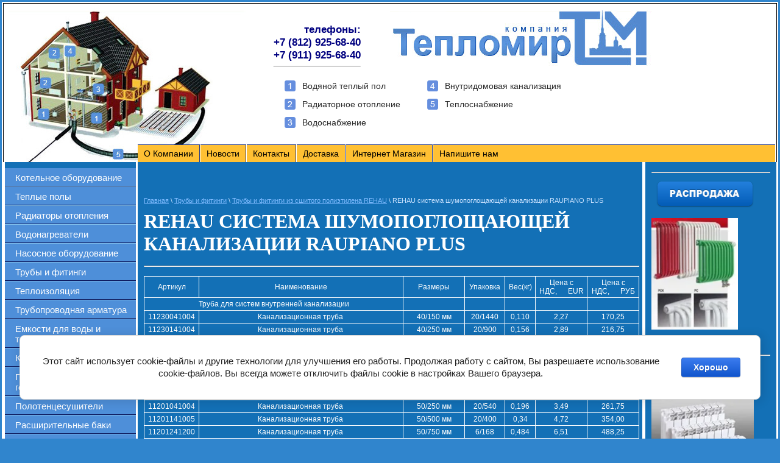

--- FILE ---
content_type: text/html; charset=utf-8
request_url: https://teplomir-spb.ru/rehau-sistema-shumopogloshchayushchey-kanalizatsii-raupiano-plus
body_size: 11062
content:
<!DOCTYPE html PUBLIC "-//W3C//DTD XHTML 1.0 Transitional//EN" "http://www.w3.org/TR/xhtml1/DTD/xhtml1-transitional.dtd">
<html xmlns="http://www.w3.org/1999/xhtml" xml:lang="en" lang="ru">
<head>
<link rel="icon" href="http://teplomir-spb.ru/favicon.ico" type="image/x-icon" />
<link rel="shortcut icon" href="http://teplomir-spb.ru/favicon.ico" type="image/x-icon" />
<meta name="robots" content="all"/>
<meta http-equiv="Content-Type" content="text/html; charset=UTF-8" />
<meta name="description" content="REHAU система шумопоглощающей канализации RAUPIANO PLUS" />
<meta name="viewport" content="width=device-width; initial-scale=1">
<meta name="keywords" content="REHAU, система шумопоглощающей канализации, RAUPIANO PLUS" />
<title>REHAU система шумопоглощающей канализации RAUPIANO PLUS</title>
<!-- assets.top -->
<meta property="og:type" content="website"/>
<meta property="og:url" content="https://teplomir-spb.ru/rehau-sistema-shumopogloshchayushchey-kanalizatsii-raupiano-plus"/>
<meta property="og:site_name" content="Тепломир"/>
<meta property="fb:admins" content="idadmFb"/>
<meta property="fb:pages" content="idpFb"/>
<meta property="vk:app_id" content="idappVk"/>
<meta property="fb:app_id" content="idappFb"/>
<meta name="twitter:site" content="admTw"/>
<meta name="twitter:card" content="summary_large_image"/>
<!-- /assets.top -->



<script type="text/javascript" src="/t/v91/images/jquery-1.6.4.js"></script>
<meta name="yandex-verification" content="7dcf6d971c9b06aa" />
<meta name="yandex-verification" content="7dcf6d971c9b06aa" />
<link rel='stylesheet' type='text/css' href='/shared/highslide-4.1.13/highslide.min.css'/>
<script type='text/javascript' src='/shared/highslide-4.1.13/highslide-full.packed.js'></script>
<script type='text/javascript'>
hs.graphicsDir = '/shared/highslide-4.1.13/graphics/';
hs.outlineType = null;
hs.showCredits = false;
hs.lang={cssDirection:'ltr',loadingText:'Загрузка...',loadingTitle:'Кликните чтобы отменить',focusTitle:'Нажмите чтобы перенести вперёд',fullExpandTitle:'Увеличить',fullExpandText:'Полноэкранный',previousText:'Предыдущий',previousTitle:'Назад (стрелка влево)',nextText:'Далее',nextTitle:'Далее (стрелка вправо)',moveTitle:'Передвинуть',moveText:'Передвинуть',closeText:'Закрыть',closeTitle:'Закрыть (Esc)',resizeTitle:'Восстановить размер',playText:'Слайд-шоу',playTitle:'Слайд-шоу (пробел)',pauseText:'Пауза',pauseTitle:'Приостановить слайд-шоу (пробел)',number:'Изображение %1/%2',restoreTitle:'Нажмите чтобы посмотреть картинку, используйте мышь для перетаскивания. Используйте клавиши вперёд и назад'};</script>

<!-- 46b9544ffa2e5e73c3c971fe2ede35a5 -->
<script type='text/javascript' src='/shared/s3/js/lang/ru.js'></script>
<script type='text/javascript' src='/shared/s3/js/common.min.js'></script>
<link rel='stylesheet' type='text/css' href='/shared/s3/css/calendar.css' /><link rel="icon" href="/favicon.svg" type="image/svg+xml">

<!--s3_require-->
<link rel="stylesheet" href="/g/basestyle/1.0.0/user/user.css" type="text/css"/>
<link rel="stylesheet" href="/g/basestyle/1.0.1/cookie.message/cookie.message.css" type="text/css"/>
<link rel="stylesheet" href="/g/basestyle/1.0.0/user/user.blue.css" type="text/css"/>
<script type="text/javascript" src="/g/basestyle/1.0.0/user/user.js"></script>
<link rel="stylesheet" href="/g/s3/lp/lpc.v4/css/styles.css" type="text/css"/>
<link rel="stylesheet" href="/g/s3/lp/cookie.message/__landing_page_content_global.css" type="text/css"/>
<link rel="stylesheet" href="/g/s3/lp/cookie.message/colors_lpc.css" type="text/css"/>
<link rel="stylesheet" href="/g/basestyle/1.0.1/cookie.message/cookie.message.blue.css" type="text/css"/>
<script type="text/javascript" src="/g/basestyle/1.0.1/cookie.message/cookie.message.js" async></script>
<!--/s3_require-->

<link href="/t/v91/images/styles.css" rel="stylesheet" type="text/css" />
<link href="/t/v91/images/highslide.css" rel="stylesheet" type="text/css" />
<script type="text/javascript" src="/t/v91/images/no_cookies_message.js"></script>
<script type="text/javascript" src="/t/v91/images/no_cookies.js"></script>
<script type="text/javascript" src="/shared/s3/js/shop_pack_3.js"></script>
<script type="text/javascript" src="/t/v91/images/shop_easing.js"></script>
<link href="/t/v91/images/styles_shop.css" rel="stylesheet"  type="text/css" />
<script type="text/javascript">    
    hs.captionId = 'the-caption';
    hs.outlineType = 'rounded-white';
    window.onload = function() {
    hs.preloadImages(5);
    }
</script>
<!--[if lte IE 6]>
<script type="text/javascript" src="/t/v91/images/DD_belatedPNG.js"></script>
<script type="text/javascript">
    DD_belatedPNG.fix('');
</script>
<link href="/t/v91/images/styles_IE6.css" rel="stylesheet" type="text/css" />
<![endif]-->
<link rel="stylesheet" href="/t/v91/images/site.addons.scss.css" />
</head>
<body>
	
<div class="wrap1">
<div class="head">
<div class="tel"><p><span style="color: #ff0000;"><strong style="color: #ff9900; font-size: 13pt;"><span style="color: #000080;">телефоны:</span></strong></span></p>

<p><span style="font-size: 13pt; color: #000080;"><strong>+7 (812) 925-68-40</strong></span></p>

<p><strong style="color: #000080; font-size: 13pt;">+7 (911) 925-68-40</strong></p>

<hr />
<p>&nbsp;</p></div>
<div class="logo"><a href="http://teplomir-spb.ru"><img src="/t/v91/images/logo.png" alt="" /></a></div>
<ul class="topmenu">
<li><a href="/about" >О Компании</a></li>
<li><a href="/news" target="_blank">Новости</a></li>
<li><a href="/contacts" >Контакты</a></li>
<li><a href="/dostavka" >Доставка</a></li>
<li><a href="/magazin-2" >Интернет Магазин</a></li>
<li><a href="/mail" target="_blank">Напишите нам</a></li>
</ul>
    <div class="topblock">
        <div class="blocktop">
        <a href="/vodyanoy_teplyy_pol" class="p1">Водяной теплый пол</a>
        <a href="/radiator" class="p2">Радиаторное отопление</a>
        <a href="/truba" class="p3">Водоснабжение</a>           
        </div>
        <div class="blocktop">
        <a href="/kanalizacia" class="p4">Внутридомовая канализация</a>
           <a href="/karat-kompakt" class="p5">Теплоснабжение</a>
           <br />
                   </div>
     </div>
</div>
<table class="content">
  <tr>
    <td class="left">
    

    
        <ul class="mainmenu">
        <li><a href="/kotel" >Котельное оборудование</a></li>
        <li><a href="/teplyipol" >Теплые полы</a></li>
        <li><a href="/radiator" >Радиаторы отопления</a></li>
        <li><a href="/vodonagrevateli" >Водонагреватели</a></li>
        <li><a href="/pump" >Насосное оборудование</a></li>
        <li><a href="/truba" >Трубы и фитинги</a></li>
        <li><a href="/teploizolyatsiya" >Теплоизоляция</a></li>
        <li><a href="/armatura" >Трубопроводная арматура</a></li>
        <li><a href="/anion" >Емкости для воды и топлива</a></li>
        <li><a href="/kanalizacia" >Канализация</a></li>
        <li><a href="/gorelka" >Газовые и дизельные горелки</a></li>
        <li><a href="/polotencesushiteli" >Полотенцесушители</a></li>
        <li><a href="/rasshiritelnye_baki" >Расширительные баки</a></li>
        <li><a href="/konvektory" >Конвекторы</a></li>
        <li><a href="/teplovye_zavesy" >Тепловые завесы</a></li>
        <li><a href="/karat-kompakt" >Средства учета теплопотребления</a></li>
        <li><a href="/pravila-primeneniya-rekomendatelnyh-tehnologij" >Правила применения рекомендательных технологий</a></li>
        <li><a href="/polzovatelskoe-soglashenie" >Пользовательское соглашение</a></li>
        <li><a href="/agreement" >Политика конфиденциальности</a></li>
        <li><a href="/politika-ispolzovaniya-fajlov-cookie" >Политика использования файлов cookie</a></li>
        <li><a href="/registraciya" >Регистрация</a></li>
        <li><a href="/site_map" >Карта сайта</a></li>
        </ul>
        
        
            
      
        <form action="/search" method="get" class="search" >
    <input name="search" type="text" class="isearch" onblur="this.value=this.value==''?'Поиск по сайту':this.value" onfocus="this.value=this.value=='Поиск по сайту'?'':this.value;" value="Поиск по сайту" />
    <input type="submit" class="button" value="" />
    <re-captcha data-captcha="recaptcha"
     data-name="captcha"
     data-sitekey="6LddAuIZAAAAAAuuCT_s37EF11beyoreUVbJlVZM"
     data-lang="ru"
     data-rsize="invisible"
     data-type="image"
     data-theme="light"></re-captcha></form>
    <div class="cle"></div>
  <div class="n_block">
    <div class="nblock">Новости</div><div class="nblock1"><a href="/news?rss=1"></a></div>
    <div class="cle"></div>
  
      </div>
            <div class="data">29.06.2025</div>
    <div class="title"><a href="/news?view=35502109">Поступление на склад: трубы и фитинги из нержавеющей стали Franta</a></div>
        <div class="data">29.06.2025</div>
    <div class="title"><a href="/news?view=35501509">Поступление на склад: фитинги для ПНД труб Okseler</a></div>
        <div class="data">01.10.2024</div>
    <div class="title"><a href="/news?view=11799709">Аксиальная система ProAqua уже на складе!</a></div>
        <div class="data">05.05.2024</div>
    <div class="title"><a href="/news?view=2691909">Гибридный полимерный клей-герметик McAlpine MacXseal уже на складе!</a></div>
        <div class="data">01.01.2024</div>
    <div class="title"><a href="/news?view=11398108">Поздравление с Новым Годом и Рождеством!&#x1f384;</a></div>
            <div class="schet"><script type="application/ld+json">
{
  "@context" : "http://schema.org",
  "@type" : "Organization",
  "name" : "Teplomir-Spb",
  "url" : "http://teplomir-spb.ru",
  "sameAs" : [
    "http://vk.com/teplomirspb",   
  
  ]
}
</script>



<!-- Yandex.Metrika counter -->
<script type="text/javascript" >
   (function(m,e,t,r,i,k,a){m[i]=m[i]||function(){(m[i].a=m[i].a||[]).push(arguments)};
   m[i].l=1*new Date();k=e.createElement(t),a=e.getElementsByTagName(t)[0],k.async=1,k.src=r,a.parentNode.insertBefore(k,a)})
   (window, document, "script", "https://mc.yandex.ru/metrika/tag.js", "ym");

   ym(711797, "init", {
        clickmap:true,
        trackLinks:true,
        accurateTrackBounce:true,
        webvisor:true,
        ecommerce:"dataLayer"
   });
</script>
<noscript><div><img src="https://mc.yandex.ru/watch/711797" style="position:absolute; left:-9999px;" alt="" /></div></noscript>
<!-- /Yandex.Metrika counter -->
<!--__INFO2025-12-06 01:20:16INFO__-->
</div>
    </td>
    <td class="tbody">
    <div class="gl">
    <div id="path">
    		<div class="site-path">
<a href="/">Главная</a>
 \ 
<a href="/truba">Трубы и фитинги</a>
 \ 
<a href="/rehau">Трубы и фитинги из сшитого полиэтилена REHAU</a>
 \ 
REHAU система шумопоглощающей канализации RAUPIANO PLUS
  
    
</div>		</div>
    </div>

    <h1>REHAU система шумопоглощающей канализации RAUPIANO PLUS</h1>
    <hr />
<p>
<table border="0" cellpadding="0" cellspacing="0" class="table1" style="width: 100%;"><colgroup><col width="94" /> <col width="417" /> <col width="102" /> <col width="69" /> <col width="53" /> <col width="98" /> <col width="98" /> </colgroup>
<tbody>
<tr>
<td height="34" style="text-align: center;" width="94">Артикул</td>
<td style="text-align: center;" width="417">Наименование</td>
<td style="text-align: center;" width="102">Размеры</td>
<td style="text-align: center;" width="69">Упаковка</td>
<td style="text-align: center;" width="53">Вес(кг)</td>
<td style="text-align: center;" width="98">Цена с НДС,&nbsp;&nbsp;&nbsp;&nbsp;&nbsp; EUR</td>
<td style="text-align: center;" width="98">Цена с НДС,&nbsp;&nbsp;&nbsp;&nbsp;&nbsp; РУБ</td>
</tr>
<tr>
<td colspan="2" height="20" style="text-align: center;">Труба для систем внутренней канализации</td>
<td style="text-align: center;">&nbsp;</td>
<td style="text-align: center;">&nbsp;</td>
<td style="text-align: center;">&nbsp;</td>
<td style="text-align: center;">&nbsp;</td>
<td style="text-align: center;">&nbsp;</td>
</tr>
<tr>
<td align="right" height="20" style="text-align: center;">11230041004</td>
<td style="text-align: center;">Канализационная труба&nbsp;</td>
<td style="text-align: center;">40/150 мм</td>
<td style="text-align: center;">20/1440</td>
<td style="text-align: center;">0,110</td>
<td style="text-align: center;">2,27</td>
<td style="text-align: center;">170,25</td>
</tr>
<tr>
<td align="right" height="20" style="text-align: center;">11230141004</td>
<td style="text-align: center;">Канализационная труба&nbsp;</td>
<td style="text-align: center;">40/250 мм</td>
<td style="text-align: center;">20/900</td>
<td style="text-align: center;">0,156</td>
<td style="text-align: center;">2,89</td>
<td style="text-align: center;">216,75</td>
</tr>
<tr>
<td align="right" height="20" style="text-align: center;">11230241004</td>
<td style="text-align: center;">Канализационная труба&nbsp;</td>
<td style="text-align: center;">40/500 мм</td>
<td style="text-align: center;">20/480</td>
<td style="text-align: center;">0,271</td>
<td style="text-align: center;">3,99</td>
<td style="text-align: center;">299,25</td>
</tr>
<tr>
<td align="right" height="20" style="text-align: center;">11230341200</td>
<td style="text-align: center;">Канализационная труба&nbsp;</td>
<td style="text-align: center;">40/1000</td>
<td style="text-align: center;">6/216</td>
<td style="text-align: center;">0,506</td>
<td style="text-align: center;">6,27</td>
<td style="text-align: center;">470,25</td>
</tr>
<tr>
<td align="right" height="20" style="text-align: center;">11230441200</td>
<td style="text-align: center;">Канализационная труба&nbsp;</td>
<td style="text-align: center;">40/2000</td>
<td style="text-align: center;">6/216</td>
<td style="text-align: center;">0,966</td>
<td style="text-align: center;">11,73</td>
<td style="text-align: center;">879,75</td>
</tr>
<tr>
<td align="right" height="20" style="text-align: center;">11230541200</td>
<td style="text-align: center;">Канализационная труба&nbsp;</td>
<td style="text-align: center;">40/3000</td>
<td style="text-align: center;">6/216</td>
<td style="text-align: center;">1,429</td>
<td style="text-align: center;">18,71</td>
<td style="text-align: center;">1 403,25</td>
</tr>
<tr>
<td align="right" height="20" style="text-align: center;">11200941004</td>
<td style="text-align: center;">Канализационная труба&nbsp;</td>
<td style="text-align: center;">50/150 мм</td>
<td style="text-align: center;">20/720</td>
<td style="text-align: center;">0,138</td>
<td style="text-align: center;">2,65</td>
<td style="text-align: center;">198,75</td>
</tr>
<tr>
<td height="20" style="text-align: center;">11201041004</td>
<td style="text-align: center;">Канализационная труба&nbsp;</td>
<td style="text-align: center;">50/250 мм</td>
<td style="text-align: center;">20/540</td>
<td style="text-align: center;">0,196</td>
<td style="text-align: center;">3,49</td>
<td style="text-align: center;">261,75</td>
</tr>
<tr>
<td height="20" style="text-align: center;">11201141005</td>
<td style="text-align: center;">Канализационная труба&nbsp;</td>
<td style="text-align: center;">50/500 мм</td>
<td style="text-align: center;">20/400</td>
<td style="text-align: center;">0,34</td>
<td style="text-align: center;">4,72</td>
<td style="text-align: center;">354,00</td>
</tr>
<tr>
<td height="20" style="text-align: center;">11201241200</td>
<td style="text-align: center;">Канализационная труба&nbsp;</td>
<td style="text-align: center;">50/750 мм</td>
<td style="text-align: center;">6/168</td>
<td style="text-align: center;">0,484</td>
<td style="text-align: center;">6,51</td>
<td style="text-align: center;">488,25</td>
</tr>
<tr>
<td height="20" style="text-align: center;">11201341200</td>
<td style="text-align: center;">Канализационная труба&nbsp;</td>
<td style="text-align: center;">50/1000 мм</td>
<td style="text-align: center;">6/168</td>
<td style="text-align: center;">0,628</td>
<td style="text-align: center;">7,42</td>
<td style="text-align: center;">556,50</td>
</tr>
<tr>
<td height="20" style="text-align: center;">11201441200</td>
<td style="text-align: center;">Канализационная труба&nbsp;</td>
<td style="text-align: center;">50/1500 мм</td>
<td style="text-align: center;">6/168</td>
<td style="text-align: center;">0,917</td>
<td style="text-align: center;">11,06</td>
<td style="text-align: center;">829,50</td>
</tr>
<tr>
<td height="20" style="text-align: center;">11201541200</td>
<td style="text-align: center;">Канализационная труба&nbsp;</td>
<td style="text-align: center;">50/2000 мм</td>
<td style="text-align: center;">6/168</td>
<td style="text-align: center;">1,205</td>
<td style="text-align: center;">13,88</td>
<td style="text-align: center;">1 041,00</td>
</tr>
<tr>
<td height="20" style="text-align: center;">11201741004</td>
<td style="text-align: center;">Канализационная труба&nbsp;</td>
<td style="text-align: center;">75/150 мм</td>
<td style="text-align: center;">20/360</td>
<td style="text-align: center;">0,228</td>
<td style="text-align: center;">4,41</td>
<td style="text-align: center;">330,75</td>
</tr>
<tr>
<td height="20" style="text-align: center;">11201841004</td>
<td style="text-align: center;">Канализационная труба&nbsp;</td>
<td style="text-align: center;">75/250 мм</td>
<td style="text-align: center;">20/240</td>
<td style="text-align: center;">0,318</td>
<td style="text-align: center;">5,29</td>
<td style="text-align: center;">396,75</td>
</tr>
<tr>
<td height="20" style="text-align: center;">11201941004</td>
<td style="text-align: center;">Канализационная труба&nbsp;</td>
<td style="text-align: center;">75/500 мм</td>
<td style="text-align: center;">20/240</td>
<td style="text-align: center;">0,555</td>
<td style="text-align: center;">7,49</td>
<td style="text-align: center;">561,75</td>
</tr>
<tr>
<td height="20" style="text-align: center;">11202041200</td>
<td style="text-align: center;">Канализационная труба&nbsp;</td>
<td style="text-align: center;">75/750 мм</td>
<td style="text-align: center;">6/90</td>
<td style="text-align: center;">0,781</td>
<td style="text-align: center;">9,82</td>
<td style="text-align: center;">736,50</td>
</tr>
<tr>
<td height="20" style="text-align: center;">11202141200</td>
<td style="text-align: center;">Канализационная труба&nbsp;</td>
<td style="text-align: center;">75/1000 мм</td>
<td style="text-align: center;">9/90</td>
<td style="text-align: center;">1,013</td>
<td style="text-align: center;">11,84</td>
<td style="text-align: center;">888,00</td>
</tr>
<tr>
<td height="20" style="text-align: center;">11202241200</td>
<td style="text-align: center;">Канализационная труба&nbsp;</td>
<td style="text-align: center;">75/1500 мм</td>
<td style="text-align: center;">6/90</td>
<td style="text-align: center;">1,476</td>
<td style="text-align: center;">16,45</td>
<td style="text-align: center;">1 233,75</td>
</tr>
<tr>
<td height="20" style="text-align: center;">11202341200</td>
<td style="text-align: center;">Канализационная труба&nbsp;</td>
<td style="text-align: center;">75/2000 мм</td>
<td style="text-align: center;">6/90</td>
<td style="text-align: center;">1,939</td>
<td style="text-align: center;">19,53</td>
<td style="text-align: center;">1 464,75</td>
</tr>
<tr>
<td height="20" style="text-align: center;">11202541003</td>
<td style="text-align: center;">Канализационная труба</td>
<td style="text-align: center;">110/150 мм</td>
<td style="text-align: center;">20/180</td>
<td style="text-align: center;">0,405</td>
<td style="text-align: center;">4,97</td>
<td style="text-align: center;">372,75</td>
</tr>
<tr>
<td height="20" style="text-align: center;">11202641003</td>
<td style="text-align: center;">Канализационная труба</td>
<td style="text-align: center;">110/250 мм</td>
<td style="text-align: center;">20/120</td>
<td style="text-align: center;">0,605</td>
<td style="text-align: center;">6,51</td>
<td style="text-align: center;">488,25</td>
</tr>
<tr>
<td height="20" style="text-align: center;">11202741005</td>
<td style="text-align: center;">Канализационная труба&nbsp;</td>
<td style="text-align: center;">&nbsp;110/500 мм</td>
<td style="text-align: center;">20/80</td>
<td style="text-align: center;">1,13</td>
<td style="text-align: center;">9,57</td>
<td style="text-align: center;">717,75</td>
</tr>
<tr>
<td height="20" style="text-align: center;">11202841200</td>
<td style="text-align: center;">Канализационная труба&nbsp;</td>
<td style="text-align: center;">110/750 мм</td>
<td style="text-align: center;">4/40</td>
<td style="text-align: center;">1,605</td>
<td style="text-align: center;">14,19</td>
<td style="text-align: center;">1 064,25</td>
</tr>
<tr>
<td height="20" style="text-align: center;">11202941200</td>
<td style="text-align: center;">Канализационная труба</td>
<td style="text-align: center;">110/1000 мм</td>
<td style="text-align: center;">4/40</td>
<td style="text-align: center;">2,08</td>
<td style="text-align: center;">15,96</td>
<td style="text-align: center;">1 197,00</td>
</tr>
<tr>
<td height="20" style="text-align: center;">11203041200</td>
<td style="text-align: center;">Канализационная труба</td>
<td style="text-align: center;">110/1500 мм</td>
<td style="text-align: center;">4/40</td>
<td style="text-align: center;">3,03</td>
<td style="text-align: center;">24,99</td>
<td style="text-align: center;">1 874,25</td>
</tr>
<tr>
<td height="20" style="text-align: center;">11203141200</td>
<td style="text-align: center;">Канализационная труба</td>
<td style="text-align: center;">&nbsp;110/2000 мм</td>
<td style="text-align: center;">4/40</td>
<td style="text-align: center;">3,981</td>
<td style="text-align: center;">27,88</td>
<td style="text-align: center;">2 091,00</td>
</tr>
<tr>
<td height="20" style="text-align: center;">11203241200</td>
<td style="text-align: center;">Канализационная труба</td>
<td style="text-align: center;">&nbsp;110/3000 мм</td>
<td style="text-align: center;">4/4</td>
<td style="text-align: center;">5,881</td>
<td style="text-align: center;">42,62</td>
<td style="text-align: center;">3 196,50</td>
</tr>
<tr>
<td height="20" style="text-align: center;">&nbsp;</td>
<td style="text-align: center;">&nbsp;</td>
<td style="text-align: center;">&nbsp;</td>
<td style="text-align: center;">&nbsp;</td>
<td style="text-align: center;">&nbsp;</td>
<td style="text-align: center;">&nbsp;</td>
<td style="text-align: center;">&nbsp;</td>
</tr>
<tr>
<td height="20" style="text-align: center;">11230151001</td>
<td style="text-align: center;">Канализационная труба с надвинутой двухраструбной муфтой</td>
<td style="text-align: center;">200/1000мм</td>
<td style="text-align: center;">1/10</td>
<td style="text-align: center;">7,53</td>
<td style="text-align: center;">119,01</td>
<td style="text-align: center;">8 925,75</td>
</tr>
<tr>
<td height="20" style="text-align: center;">11230251001</td>
<td style="text-align: center;">Канализационная труба с надвинутой двухраструбной муфтой</td>
<td style="text-align: center;">200/2000мм</td>
<td style="text-align: center;">1/10</td>
<td style="text-align: center;">13,322</td>
<td style="text-align: center;">186,32</td>
<td style="text-align: center;">13 974,00</td>
</tr>
<tr>
<td height="20" style="text-align: center;">Отвод</td>
<td style="text-align: center;">&nbsp;</td>
<td style="text-align: center;">&nbsp;</td>
<td style="text-align: center;">&nbsp;</td>
<td style="text-align: center;">&nbsp;</td>
<td style="text-align: center;">&nbsp;</td>
<td style="text-align: center;">&nbsp;</td>
</tr>
<tr>
<td height="20" style="text-align: center;">11230641001</td>
<td style="text-align: center;">Отвод&nbsp;</td>
<td style="text-align: center;">40 на 15&deg;</td>
<td style="text-align: center;">20/1440</td>
<td style="text-align: center;">0,038</td>
<td style="text-align: center;">1,72</td>
<td style="text-align: center;">129,00</td>
</tr>
<tr>
<td height="20" style="text-align: center;">11230741001</td>
<td style="text-align: center;">Отвод&nbsp;</td>
<td style="text-align: center;">40 на 30&deg;</td>
<td style="text-align: center;">20/1440</td>
<td style="text-align: center;">0,031</td>
<td style="text-align: center;">1,72</td>
<td style="text-align: center;">129,00</td>
</tr>
<tr>
<td height="20" style="text-align: center;">11230841001</td>
<td style="text-align: center;">Отвод&nbsp;</td>
<td style="text-align: center;">40 на 45&deg;</td>
<td style="text-align: center;">20/1440</td>
<td style="text-align: center;">0,043</td>
<td style="text-align: center;">1,72</td>
<td style="text-align: center;">129,00</td>
</tr>
<tr>
<td height="20" style="text-align: center;">11230941001</td>
<td style="text-align: center;">Отвод&nbsp;</td>
<td style="text-align: center;">40 на 87&deg;</td>
<td style="text-align: center;">20/1440</td>
<td style="text-align: center;">0,042</td>
<td style="text-align: center;">1,72</td>
<td style="text-align: center;">129,00</td>
</tr>
<tr>
<td height="20" style="text-align: center;">11210941001</td>
<td style="text-align: center;">Отвод&nbsp;</td>
<td style="text-align: center;">50 на 15&deg;</td>
<td style="text-align: center;">20/1440</td>
<td style="text-align: center;">0,049</td>
<td style="text-align: center;">2,03</td>
<td style="text-align: center;">152,25</td>
</tr>
<tr>
<td height="20" style="text-align: center;">11211041001</td>
<td style="text-align: center;">Отвод&nbsp;</td>
<td style="text-align: center;">50 на 30&deg;</td>
<td style="text-align: center;">20/1440</td>
<td style="text-align: center;">0,049</td>
<td style="text-align: center;">2,03</td>
<td style="text-align: center;">152,25</td>
</tr>
<tr>
<td height="20" style="text-align: center;">11211141001</td>
<td style="text-align: center;">Отвод</td>
<td style="text-align: center;">50 на 45&deg;</td>
<td style="text-align: center;">20/960</td>
<td style="text-align: center;">0,055</td>
<td style="text-align: center;">2,03</td>
<td style="text-align: center;">152,25</td>
</tr>
<tr>
<td height="20" style="text-align: center;">11211241001</td>
<td style="text-align: center;">Отвод&nbsp;</td>
<td style="text-align: center;">&nbsp;50 на 67&deg;</td>
<td style="text-align: center;">20/960</td>
<td style="text-align: center;">0,052</td>
<td style="text-align: center;">2,03</td>
<td style="text-align: center;">152,25</td>
</tr>
<tr>
<td height="20" style="text-align: center;">11211341001</td>
<td style="text-align: center;">Отвод&nbsp;</td>
<td style="text-align: center;">50 на 87&deg;</td>
<td style="text-align: center;">20/960</td>
<td style="text-align: center;">0,062</td>
<td style="text-align: center;">2,03</td>
<td style="text-align: center;">152,25</td>
</tr>
<tr>
<td height="20" style="text-align: center;">11211441001</td>
<td style="text-align: center;">Отвод&nbsp;</td>
<td style="text-align: center;">75 на 15&deg;</td>
<td style="text-align: center;">20/540</td>
<td style="text-align: center;">0,076</td>
<td style="text-align: center;">3,13</td>
<td style="text-align: center;">234,75</td>
</tr>
<tr>
<td height="20" style="text-align: center;">11211541001</td>
<td style="text-align: center;">Отвод&nbsp;</td>
<td style="text-align: center;">75 на 30&deg;</td>
<td style="text-align: center;">20/540</td>
<td style="text-align: center;">0,081</td>
<td style="text-align: center;">3,13</td>
<td style="text-align: center;">234,75</td>
</tr>
<tr>
<td height="20" style="text-align: center;">11211641001</td>
<td style="text-align: center;">Отвод&nbsp;</td>
<td style="text-align: center;">75 на 45&deg;</td>
<td style="text-align: center;">20/540</td>
<td style="text-align: center;">0,091</td>
<td style="text-align: center;">3,13</td>
<td style="text-align: center;">234,75</td>
</tr>
<tr>
<td height="20" style="text-align: center;">11211741001</td>
<td style="text-align: center;">Отвод&nbsp;</td>
<td style="text-align: center;">&nbsp;75 на 67&deg;</td>
<td style="text-align: center;">20/360</td>
<td style="text-align: center;">0,094</td>
<td style="text-align: center;">3,13</td>
<td style="text-align: center;">234,75</td>
</tr>
<tr>
<td height="20" style="text-align: center;">11211841001</td>
<td style="text-align: center;">Отвод&nbsp;</td>
<td style="text-align: center;">75 на 87&deg;</td>
<td style="text-align: center;">20/360</td>
<td style="text-align: center;">0,104</td>
<td style="text-align: center;">3,13</td>
<td style="text-align: center;">234,75</td>
</tr>
<tr>
<td height="20" style="text-align: center;">11234241001</td>
<td style="text-align: center;">Отвод&nbsp;</td>
<td style="text-align: center;">&nbsp;110 на 15&deg;</td>
<td style="text-align: center;">20/240</td>
<td style="text-align: center;">0,361</td>
<td style="text-align: center;">7,37</td>
<td style="text-align: center;">552,75</td>
</tr>
<tr>
<td height="20" style="text-align: center;">11234341001</td>
<td style="text-align: center;">Отвод&nbsp;</td>
<td style="text-align: center;">&nbsp;110 на 30&deg;</td>
<td style="text-align: center;">20/240</td>
<td style="text-align: center;">0,4</td>
<td style="text-align: center;">7,37</td>
<td style="text-align: center;">552,75</td>
</tr>
<tr>
<td height="20" style="text-align: center;">11234441001</td>
<td style="text-align: center;">Отвод&nbsp;</td>
<td style="text-align: center;">&nbsp;110 на 45&deg;</td>
<td style="text-align: center;">20/240</td>
<td style="text-align: center;">0,444</td>
<td style="text-align: center;">7,37</td>
<td style="text-align: center;">552,75</td>
</tr>
<tr>
<td height="20" style="text-align: center;">11234541001</td>
<td style="text-align: center;">Отвод</td>
<td style="text-align: center;">&nbsp;110 на 67&deg;</td>
<td style="text-align: center;">20/180</td>
<td style="text-align: center;">0,449</td>
<td style="text-align: center;">7,37</td>
<td style="text-align: center;">552,75</td>
</tr>
<tr>
<td height="20" style="text-align: center;">11234641001</td>
<td style="text-align: center;">Отвод&nbsp;</td>
<td style="text-align: center;">&nbsp;110 на 87&deg;</td>
<td style="text-align: center;">20/180</td>
<td style="text-align: center;">0,509</td>
<td style="text-align: center;">7,37</td>
<td style="text-align: center;">552,75</td>
</tr>
<tr>
<td height="20" style="text-align: center;">11236541001</td>
<td style="text-align: center;">Отвод&nbsp;</td>
<td style="text-align: center;">200 на 45&deg;</td>
<td style="text-align: center;">10/40</td>
<td style="text-align: center;">1,529</td>
<td style="text-align: center;">54,86</td>
<td style="text-align: center;">4 114,50</td>
</tr>
<tr>
<td height="20" style="text-align: center;">11236641001</td>
<td style="text-align: center;">Отвод&nbsp;</td>
<td style="text-align: center;">200 на 87&deg;</td>
<td style="text-align: center;">10/40</td>
<td style="text-align: center;">2</td>
<td style="text-align: center;">61,7</td>
<td style="text-align: center;">4 627,50</td>
</tr>
<tr>
<td colspan="2" height="20" style="text-align: center;">Фасонные части</td>
<td style="text-align: center;">&nbsp;</td>
<td style="text-align: center;">&nbsp;</td>
<td style="text-align: center;">&nbsp;</td>
<td style="text-align: center;">&nbsp;</td>
<td style="text-align: center;">&nbsp;</td>
</tr>
<tr>
<td height="20" style="text-align: center;">11231141001</td>
<td style="text-align: center;">Тройник&nbsp;</td>
<td style="text-align: center;">40/40/87&deg;</td>
<td style="text-align: center;">20/900</td>
<td style="text-align: center;">0,061</td>
<td style="text-align: center;">3,26</td>
<td style="text-align: center;">244,50</td>
</tr>
<tr>
<td height="20" style="text-align: center;">11212341001</td>
<td style="text-align: center;">Тройник&nbsp;</td>
<td style="text-align: center;">50/50/45&deg;</td>
<td style="text-align: center;">20/720</td>
<td style="text-align: center;">0,098</td>
<td style="text-align: center;">3,74</td>
<td style="text-align: center;">280,50</td>
</tr>
<tr>
<td height="20" style="text-align: center;">11212541001</td>
<td style="text-align: center;">Тройник&nbsp;</td>
<td style="text-align: center;">50/50/87&deg;</td>
<td style="text-align: center;">20/720</td>
<td style="text-align: center;">0,083</td>
<td style="text-align: center;">3,74</td>
<td style="text-align: center;">280,50</td>
</tr>
<tr>
<td height="20" style="text-align: center;">11212641001</td>
<td style="text-align: center;">Тройник&nbsp;</td>
<td style="text-align: center;">75/50/45&deg;</td>
<td style="text-align: center;">20/360</td>
<td style="text-align: center;">0,138</td>
<td style="text-align: center;">5,16</td>
<td style="text-align: center;">387,00</td>
</tr>
<tr>
<td height="20" style="text-align: center;">11212841001</td>
<td style="text-align: center;">Тройник&nbsp;</td>
<td style="text-align: center;">75/50/87&deg;</td>
<td style="text-align: center;">20/360</td>
<td style="text-align: center;">0,119</td>
<td style="text-align: center;">5,16</td>
<td style="text-align: center;">387,00</td>
</tr>
<tr>
<td height="20" style="text-align: center;">11212941001</td>
<td style="text-align: center;">Тройник&nbsp;</td>
<td style="text-align: center;">75/75/45&deg;</td>
<td style="text-align: center;">20/240</td>
<td style="text-align: center;">0,177</td>
<td style="text-align: center;">8,23</td>
<td style="text-align: center;">617,25</td>
</tr>
<tr>
<td height="20" style="text-align: center;">11215441001</td>
<td style="text-align: center;">Тройник&nbsp;</td>
<td style="text-align: center;">75/75/87&deg;</td>
<td style="text-align: center;">20/240</td>
<td style="text-align: center;">0,155</td>
<td style="text-align: center;">8,23</td>
<td style="text-align: center;">617,25</td>
</tr>
<tr>
<td height="20" style="text-align: center;">11213041001</td>
<td style="text-align: center;">Тройник&nbsp;</td>
<td style="text-align: center;">110/50/45&deg;</td>
<td style="text-align: center;">20/180</td>
<td style="text-align: center;">0,394</td>
<td style="text-align: center;">8,78</td>
<td style="text-align: center;">658,50</td>
</tr>
<tr>
<td height="20" style="text-align: center;">11213241001</td>
<td style="text-align: center;">Тройник&nbsp;</td>
<td style="text-align: center;">110/50/87&deg;</td>
<td style="text-align: center;">20/180</td>
<td style="text-align: center;">0,359</td>
<td style="text-align: center;">8,78</td>
<td style="text-align: center;">658,50</td>
</tr>
<tr>
<td height="20" style="text-align: center;">11213341001</td>
<td style="text-align: center;">Тройник&nbsp;</td>
<td style="text-align: center;">110/75/45&deg;</td>
<td style="text-align: center;">20/120</td>
<td style="text-align: center;">0,462</td>
<td style="text-align: center;">11,23</td>
<td style="text-align: center;">842,25</td>
</tr>
<tr>
<td height="20" style="text-align: center;">11213441001</td>
<td style="text-align: center;">Тройник&nbsp;</td>
<td style="text-align: center;">110/75/87&deg;</td>
<td style="text-align: center;">20/120</td>
<td style="text-align: center;">0,396</td>
<td style="text-align: center;">11,23</td>
<td style="text-align: center;">842,25</td>
</tr>
<tr>
<td height="20" style="text-align: center;">11229841001</td>
<td style="text-align: center;">Тройник&nbsp;</td>
<td style="text-align: center;">110/110/45&deg;</td>
<td style="text-align: center;">20/120</td>
<td style="text-align: center;">0,67</td>
<td style="text-align: center;">13,51</td>
<td style="text-align: center;">1 013,25</td>
</tr>
<tr>
<td height="20" style="text-align: center;">11239641001</td>
<td style="text-align: center;">Тройник&nbsp;</td>
<td style="text-align: center;">200/200/45&deg;</td>
<td style="text-align: center;">5/20</td>
<td style="text-align: center;">3,452</td>
<td style="text-align: center;">101,33</td>
<td style="text-align: center;">7 599,75</td>
</tr>
<tr>
<td height="20" style="text-align: center;">&nbsp;</td>
<td style="text-align: center;">&nbsp;</td>
<td style="text-align: center;">&nbsp;</td>
<td style="text-align: center;">&nbsp;</td>
<td style="text-align: center;">&nbsp;</td>
<td style="text-align: center;">&nbsp;</td>
<td style="text-align: center;">&nbsp;</td>
</tr>
<tr>
<td height="20" style="text-align: center;">11230051001</td>
<td style="text-align: center;">Тройник max flow</td>
<td style="text-align: center;">110/110/87&deg;</td>
<td style="text-align: center;">20/120</td>
<td style="text-align: center;">0,548</td>
<td style="text-align: center;">14,72</td>
<td style="text-align: center;">1 104,00</td>
</tr>
<tr>
<td height="20" style="text-align: center;">&nbsp;</td>
<td style="text-align: center;">&nbsp;</td>
<td style="text-align: center;">&nbsp;</td>
<td style="text-align: center;">&nbsp;</td>
<td style="text-align: center;">&nbsp;</td>
<td style="text-align: center;">&nbsp;</td>
<td style="text-align: center;">&nbsp;</td>
</tr>
<tr>
<td height="20" style="text-align: center;">11229641001</td>
<td style="text-align: center;">Крестовина одноплоскостная</td>
<td style="text-align: center;">110/110/110/45&deg;</td>
<td style="text-align: center;">10/60</td>
<td style="text-align: center;">0,849</td>
<td style="text-align: center;">17,19</td>
<td style="text-align: center;">1 289,25</td>
</tr>
<tr>
<td height="20" style="text-align: center;">11215541001</td>
<td style="text-align: center;">Крестовина одноплоскостная</td>
<td style="text-align: center;">110/110/110/87&deg;</td>
<td style="text-align: center;">20/100</td>
<td style="text-align: center;">0,677</td>
<td style="text-align: center;">17,19</td>
<td style="text-align: center;">1 289,25</td>
</tr>
<tr>
<td height="20" style="text-align: center;">&nbsp;</td>
<td style="text-align: center;">&nbsp;</td>
<td style="text-align: center;">&nbsp;</td>
<td style="text-align: center;">&nbsp;</td>
<td style="text-align: center;">&nbsp;</td>
<td style="text-align: center;">&nbsp;</td>
<td style="text-align: center;">&nbsp;</td>
</tr>
<tr>
<td height="20" style="text-align: center;">11237611001</td>
<td style="text-align: center;">Крестовина разнопроходная с увеличенным проходом справа</td>
<td style="text-align: center;">110/75/110/87&deg;</td>
<td style="text-align: center;">10/90</td>
<td style="text-align: center;">0,613</td>
<td style="text-align: center;">123,13</td>
<td style="text-align: center;">9 234,75</td>
</tr>
<tr>
<td height="20" style="text-align: center;">11237711001</td>
<td style="text-align: center;">Крестовина разнопроходная с увеличенным проходом слева</td>
<td style="text-align: center;">110/75/110/87&deg;</td>
<td style="text-align: center;">10/90</td>
<td style="text-align: center;">0,613</td>
<td style="text-align: center;">123,13</td>
<td style="text-align: center;">9 234,75</td>
</tr>
<tr>
<td height="20" style="text-align: center;">&nbsp;</td>
<td style="text-align: center;">&nbsp;</td>
<td style="text-align: center;">&nbsp;</td>
<td style="text-align: center;">&nbsp;</td>
<td style="text-align: center;">&nbsp;</td>
<td style="text-align: center;">&nbsp;</td>
<td style="text-align: center;">&nbsp;</td>
</tr>
<tr>
<td height="20" style="text-align: center;">11215641002</td>
<td style="text-align: center;">Крестовина двухплоскостная&nbsp;</td>
<td style="text-align: center;">110/110/110/87&deg;</td>
<td style="text-align: center;">20/100</td>
<td style="text-align: center;">0,681</td>
<td style="text-align: center;">47,28</td>
<td style="text-align: center;">3 546,00</td>
</tr>
<tr>
<td height="20" style="text-align: center;">&nbsp;</td>
<td style="text-align: center;">&nbsp;</td>
<td style="text-align: center;">&nbsp;</td>
<td style="text-align: center;">&nbsp;</td>
<td style="text-align: center;">&nbsp;</td>
<td style="text-align: center;">&nbsp;</td>
<td style="text-align: center;">&nbsp;</td>
</tr>
<tr>
<td height="20" style="text-align: center;">11205641002</td>
<td style="text-align: center;">Отвод параллельный&nbsp;</td>
<td style="text-align: center;">110/110</td>
<td style="text-align: center;">9/81</td>
<td style="text-align: center;">0,89</td>
<td style="text-align: center;">63,86</td>
<td style="text-align: center;">4 789,50</td>
</tr>
<tr>
<td height="20" style="text-align: center;">&nbsp;</td>
<td style="text-align: center;">&nbsp;</td>
<td style="text-align: center;">&nbsp;</td>
<td style="text-align: center;">&nbsp;</td>
<td style="text-align: center;">&nbsp;</td>
<td style="text-align: center;">&nbsp;</td>
<td style="text-align: center;">&nbsp;</td>
</tr>
<tr>
<td height="20" style="text-align: center;">11231241001</td>
<td style="text-align: center;">Переходник&nbsp;</td>
<td style="text-align: center;">50/40</td>
<td style="text-align: center;">20/1440</td>
<td style="text-align: center;">0,039</td>
<td style="text-align: center;">2,15</td>
<td style="text-align: center;">161,25</td>
</tr>
<tr>
<td height="20" style="text-align: center;">11213841001</td>
<td style="text-align: center;">Переходник&nbsp;</td>
<td style="text-align: center;">75/50</td>
<td style="text-align: center;">20/960</td>
<td style="text-align: center;">0,06</td>
<td style="text-align: center;">2,51</td>
<td style="text-align: center;">188,25</td>
</tr>
<tr>
<td height="20" style="text-align: center;">11213941001</td>
<td style="text-align: center;">Переходник&nbsp;</td>
<td style="text-align: center;">110/50</td>
<td style="text-align: center;">20/540</td>
<td style="text-align: center;">0,134</td>
<td style="text-align: center;">4,11</td>
<td style="text-align: center;">308,25</td>
</tr>
<tr>
<td height="20" style="text-align: center;">11214041001</td>
<td style="text-align: center;">Переходник&nbsp;</td>
<td style="text-align: center;">110/75</td>
<td style="text-align: center;">20/540</td>
<td style="text-align: center;">0,227</td>
<td style="text-align: center;">5,41</td>
<td style="text-align: center;">405,75</td>
</tr>
<tr>
<td height="20" style="text-align: center;">&nbsp;</td>
<td style="text-align: center;">&nbsp;</td>
<td style="text-align: center;">&nbsp;</td>
<td style="text-align: center;">&nbsp;</td>
<td style="text-align: center;">&nbsp;</td>
<td style="text-align: center;">&nbsp;</td>
<td style="text-align: center;">&nbsp;</td>
</tr>
<tr>
<td height="20" style="text-align: center;">11214141001</td>
<td style="text-align: center;">Переход на чугунную трубу</td>
<td style="text-align: center;">&nbsp;50/40-30</td>
<td style="text-align: center;">20/2400</td>
<td style="text-align: center;">0,022</td>
<td style="text-align: center;">2,82</td>
<td style="text-align: center;">211,50</td>
</tr>
<tr>
<td height="20" style="text-align: center;">11214241001</td>
<td style="text-align: center;">Переход на чугунную трубу</td>
<td style="text-align: center;">&nbsp;50/50</td>
<td style="text-align: center;">20/2400</td>
<td style="text-align: center;">0,029</td>
<td style="text-align: center;">3,18</td>
<td style="text-align: center;">238,50</td>
</tr>
<tr>
<td height="20" style="text-align: center;">&nbsp;</td>
<td style="text-align: center;">&nbsp;</td>
<td style="text-align: center;">&nbsp;</td>
<td style="text-align: center;">&nbsp;</td>
<td style="text-align: center;">&nbsp;</td>
<td style="text-align: center;">&nbsp;</td>
<td style="text-align: center;">&nbsp;</td>
</tr>
<tr>
<td height="20" style="text-align: center;">11226941001</td>
<td style="text-align: center;">Отвод под сифон&nbsp;</td>
<td style="text-align: center;">50/40-30</td>
<td style="text-align: center;">20/1680</td>
<td style="text-align: center;">0,052</td>
<td style="text-align: center;">1,78</td>
<td style="text-align: center;">133,50</td>
</tr>
<tr>
<td height="20" style="text-align: center;">11214441001</td>
<td style="text-align: center;">Отвод под сифон</td>
<td style="text-align: center;">50/50</td>
<td style="text-align: center;">20/960</td>
<td style="text-align: center;">0,057</td>
<td style="text-align: center;">2,45</td>
<td style="text-align: center;">183,75</td>
</tr>
<tr>
<td height="20" style="text-align: center;">&nbsp;</td>
<td style="text-align: center;">&nbsp;</td>
<td style="text-align: center;">&nbsp;</td>
<td style="text-align: center;">&nbsp;</td>
<td style="text-align: center;">&nbsp;</td>
<td style="text-align: center;">&nbsp;</td>
<td style="text-align: center;">&nbsp;</td>
</tr>
<tr>
<td height="20" style="text-align: center;">11231341001</td>
<td style="text-align: center;">Заглушка</td>
<td style="text-align: center;">40</td>
<td style="text-align: center;">20/2400</td>
<td style="text-align: center;">0,014</td>
<td style="text-align: center;">0,93</td>
<td style="text-align: center;">69,75</td>
</tr>
<tr>
<td height="20" style="text-align: center;">11214541001</td>
<td style="text-align: center;">Заглушка</td>
<td style="text-align: center;">50</td>
<td style="text-align: center;">20/2400</td>
<td style="text-align: center;">0,018</td>
<td style="text-align: center;">1,03</td>
<td style="text-align: center;">77,25</td>
</tr>
<tr>
<td height="20" style="text-align: center;">11214741001</td>
<td style="text-align: center;">Заглушка&nbsp;</td>
<td style="text-align: center;">110</td>
<td style="text-align: center;">20/960</td>
<td style="text-align: center;">0,076</td>
<td style="text-align: center;">2,33</td>
<td style="text-align: center;">174,75</td>
</tr>
<tr>
<td height="20" style="text-align: center;">&nbsp;</td>
<td style="text-align: center;">&nbsp;</td>
<td style="text-align: center;">&nbsp;</td>
<td style="text-align: center;">&nbsp;</td>
<td style="text-align: center;">&nbsp;</td>
<td style="text-align: center;">&nbsp;</td>
<td style="text-align: center;">&nbsp;</td>
</tr>
<tr>
<td height="20" style="text-align: center;">11231441001</td>
<td style="text-align: center;">Муфта двухраструбная&nbsp;</td>
<td style="text-align: center;">40</td>
<td style="text-align: center;">20/1440</td>
<td style="text-align: center;">0,037</td>
<td style="text-align: center;">2,45</td>
<td style="text-align: center;">183,75</td>
</tr>
<tr>
<td height="20" style="text-align: center;">11214841001</td>
<td style="text-align: center;">Муфта двухраструбная&nbsp;</td>
<td style="text-align: center;">50</td>
<td style="text-align: center;">20/1440</td>
<td style="text-align: center;">0,047</td>
<td style="text-align: center;">2,7</td>
<td style="text-align: center;">202,50</td>
</tr>
<tr>
<td height="20" style="text-align: center;">11215841001</td>
<td style="text-align: center;">Муфта двухраструбная&nbsp;</td>
<td style="text-align: center;">75</td>
<td style="text-align: center;">20/540</td>
<td style="text-align: center;">0,088</td>
<td style="text-align: center;">6,09</td>
<td style="text-align: center;">456,75</td>
</tr>
<tr>
<td height="20" style="text-align: center;">11214941001</td>
<td style="text-align: center;">Муфта двухраструбная</td>
<td style="text-align: center;">110</td>
<td style="text-align: center;">20/240</td>
<td style="text-align: center;">0,296</td>
<td style="text-align: center;">7,54</td>
<td style="text-align: center;">565,50</td>
</tr>
<tr>
<td height="20" style="text-align: center;">11237841001</td>
<td style="text-align: center;">Муфта двухраструбная</td>
<td style="text-align: center;">200</td>
<td style="text-align: center;">10/40</td>
<td style="text-align: center;">1,177</td>
<td style="text-align: center;">37,43</td>
<td style="text-align: center;">2 807,25</td>
</tr>
<tr>
<td height="20" style="text-align: center;">&nbsp;</td>
<td style="text-align: center;">&nbsp;</td>
<td style="text-align: center;">&nbsp;</td>
<td style="text-align: center;">&nbsp;</td>
<td style="text-align: center;">&nbsp;</td>
<td style="text-align: center;">&nbsp;</td>
<td style="text-align: center;">&nbsp;</td>
</tr>
<tr>
<td height="20" style="text-align: center;">11215041001</td>
<td style="text-align: center;">Муфта надвижная с резиновым уплотнительным кольцом</td>
<td style="text-align: center;">50</td>
<td style="text-align: center;">20/1440</td>
<td style="text-align: center;">0,05</td>
<td style="text-align: center;">2,7</td>
<td style="text-align: center;">202,50</td>
</tr>
<tr>
<td height="20" style="text-align: center;">11215741001</td>
<td style="text-align: center;">Муфта надвижная с резиновым уплотнительным кольцом</td>
<td style="text-align: center;">75</td>
<td style="text-align: center;">20/540</td>
<td style="text-align: center;">0,092</td>
<td style="text-align: center;">6,09</td>
<td style="text-align: center;">456,75</td>
</tr>
<tr>
<td height="20" style="text-align: center;">11215141001</td>
<td style="text-align: center;">Муфта надвижная с резиновым уплотнительным кольцом</td>
<td style="text-align: center;">110</td>
<td style="text-align: center;">20/240</td>
<td style="text-align: center;">0,294</td>
<td style="text-align: center;">7,54</td>
<td style="text-align: center;">565,50</td>
</tr>
<tr>
<td height="20" style="text-align: center;">11237941001</td>
<td style="text-align: center;">Муфта надвижная с резиновым уплотнительным кольцом</td>
<td style="text-align: center;">200</td>
<td style="text-align: center;">10/40</td>
<td style="text-align: center;">1,144</td>
<td style="text-align: center;">39,86</td>
<td style="text-align: center;">2 989,50</td>
</tr>
<tr>
<td height="20" style="text-align: center;">&nbsp;</td>
<td style="text-align: center;">&nbsp;</td>
<td style="text-align: center;">&nbsp;</td>
<td style="text-align: center;">&nbsp;</td>
<td style="text-align: center;">&nbsp;</td>
<td style="text-align: center;">&nbsp;</td>
<td style="text-align: center;">&nbsp;</td>
</tr>
<tr>
<td height="20" style="text-align: center;">11212351002</td>
<td style="text-align: center;">Ревизия с резиновым уплотнительным кольцом</td>
<td style="text-align: center;">50</td>
<td style="text-align: center;">20/640</td>
<td style="text-align: center;">0,129</td>
<td style="text-align: center;">5,59</td>
<td style="text-align: center;">419,25</td>
</tr>
<tr>
<td height="20" style="text-align: center;">11215241002</td>
<td style="text-align: center;">Ревизия с резиновым уплотнительным кольцом</td>
<td style="text-align: center;">75</td>
<td style="text-align: center;">20/360</td>
<td style="text-align: center;">0,147</td>
<td style="text-align: center;">9,96</td>
<td style="text-align: center;">747,00</td>
</tr>
<tr>
<td height="20" style="text-align: center;">11215341002</td>
<td style="text-align: center;">Ревизия с резиновым уплотнительным кольцом</td>
<td style="text-align: center;">110</td>
<td style="text-align: center;">20/120</td>
<td style="text-align: center;">0,595</td>
<td style="text-align: center;">13,81</td>
<td style="text-align: center;">1 035,75</td>
</tr>
<tr>
<td height="20" style="text-align: center;">&nbsp;</td>
<td style="text-align: center;">&nbsp;</td>
<td style="text-align: center;">&nbsp;</td>
<td style="text-align: center;">&nbsp;</td>
<td style="text-align: center;">&nbsp;</td>
<td style="text-align: center;">&nbsp;</td>
<td style="text-align: center;">&nbsp;</td>
</tr>
<tr>
<td height="20" style="text-align: center;">11215941001</td>
<td style="text-align: center;">Патрубок компенсационный&nbsp;</td>
<td style="text-align: center;">110</td>
<td style="text-align: center;">20/180</td>
<td style="text-align: center;">0,397</td>
<td style="text-align: center;">14,49</td>
<td style="text-align: center;">1 086,75</td>
</tr>
<tr>
<td height="20" style="text-align: center;">&nbsp;</td>
<td style="text-align: center;">&nbsp;</td>
<td style="text-align: center;">&nbsp;</td>
<td style="text-align: center;">&nbsp;</td>
<td style="text-align: center;">&nbsp;</td>
<td style="text-align: center;">&nbsp;</td>
<td style="text-align: center;">&nbsp;</td>
</tr>
<tr>
<td height="20" style="text-align: center;">11216041001</td>
<td style="text-align: center;" width="417">Отвод для присоед.выпуска унитаза&nbsp; уплотнительной манжетой</td>
<td style="text-align: center;">110/22&deg;</td>
<td style="text-align: center;">10/180</td>
<td style="text-align: center;">0,275</td>
<td style="text-align: center;">6,09</td>
<td style="text-align: center;">456,75</td>
</tr>
<tr>
<td height="20" style="text-align: center;">11216141001</td>
<td style="text-align: center;" width="417">Отвод для присоед.выпуска унитаза&nbsp; уплотнительной манжетой</td>
<td style="text-align: center;">110/45&deg;</td>
<td style="text-align: center;">10/90</td>
<td style="text-align: center;">0,333</td>
<td style="text-align: center;">6,27</td>
<td style="text-align: center;">470,25</td>
</tr>
<tr>
<td height="20" style="text-align: center;">11216241001</td>
<td style="text-align: center;" width="417">Отвод для присоед.выпуска унитаза&nbsp; уплотнительной манжетой</td>
<td style="text-align: center;">&nbsp;110/90&deg;</td>
<td style="text-align: center;">10/90</td>
<td style="text-align: center;">0,391</td>
<td style="text-align: center;">6,44</td>
<td style="text-align: center;">483,00</td>
</tr>
<tr>
<td height="20" style="text-align: center;">&nbsp;</td>
<td style="text-align: center;" width="417">&nbsp;</td>
<td style="text-align: center;">&nbsp;</td>
<td style="text-align: center;">&nbsp;</td>
<td style="text-align: center;">&nbsp;</td>
<td style="text-align: center;">&nbsp;</td>
<td style="text-align: center;">&nbsp;</td>
</tr>
<tr>
<td height="20" style="text-align: center;">11216341001</td>
<td style="text-align: center;">Патрубок для выпуска унитаза с уплотнительной манжетой</td>
<td style="text-align: center;">110/150</td>
<td style="text-align: center;">10/240</td>
<td style="text-align: center;">0,244</td>
<td style="text-align: center;">6,44</td>
<td style="text-align: center;">483,00</td>
</tr>
<tr>
<td height="20" style="text-align: center;">11216441001</td>
<td style="text-align: center;">Патрубок для выпуска унитаза с уплотнительной манжетой</td>
<td style="text-align: center;">110/250</td>
<td style="text-align: center;">10/240</td>
<td style="text-align: center;">0,296</td>
<td style="text-align: center;">7,68</td>
<td style="text-align: center;">576,00</td>
</tr>
<tr>
<td height="20" style="text-align: center;">&nbsp;</td>
<td style="text-align: center;">&nbsp;</td>
<td style="text-align: center;">&nbsp;</td>
<td style="text-align: center;">&nbsp;</td>
<td style="text-align: center;">&nbsp;</td>
<td style="text-align: center;">&nbsp;</td>
<td style="text-align: center;">&nbsp;</td>
</tr>
<tr>
<td height="20" style="text-align: center;">11220041002</td>
<td style="text-align: center;">Шумопоглощающий хомут с замковой защелкой</td>
<td style="text-align: center;">75</td>
<td style="text-align: center;">5/</td>
<td style="text-align: center;">0,555</td>
<td style="text-align: center;">8,6</td>
<td style="text-align: center;">645,00</td>
</tr>
<tr>
<td height="20" style="text-align: center;">11220141002</td>
<td style="text-align: center;">Шумопоглощающий хомут с замковой защелкой</td>
<td style="text-align: center;">110</td>
<td style="text-align: center;">5/</td>
<td style="text-align: center;">0,74</td>
<td style="text-align: center;">9,88</td>
<td style="text-align: center;">741,00</td>
</tr>
<tr>
<td height="20" style="text-align: center;">11239241001</td>
<td style="text-align: center;">Шумопоглощающий хомут с замковой защелкой</td>
<td style="text-align: center;">200</td>
<td style="text-align: center;">5/</td>
<td style="text-align: center;">1,323</td>
<td style="text-align: center;">33,37</td>
<td style="text-align: center;">2 502,75</td>
</tr>
<tr>
<td height="20" style="text-align: center;">&nbsp;</td>
<td style="text-align: center;">&nbsp;</td>
<td style="text-align: center;">&nbsp;</td>
<td style="text-align: center;">&nbsp;</td>
<td style="text-align: center;">&nbsp;</td>
<td style="text-align: center;">&nbsp;</td>
<td style="text-align: center;">&nbsp;</td>
</tr>
<tr>
<td height="20" style="text-align: center;">11205041001</td>
<td style="text-align: center;">Хомут обжимной</td>
<td style="text-align: center;">50/ M 8</td>
<td style="text-align: center;">25/4550</td>
<td style="text-align: center;">0,08</td>
<td style="text-align: center;">2,09</td>
<td style="text-align: center;">156,75</td>
</tr>
<tr>
<td height="20" style="text-align: center;">11205241001</td>
<td style="text-align: center;">Хомут обжимной</td>
<td style="text-align: center;">110/M 10</td>
<td style="text-align: center;">10/720</td>
<td style="text-align: center;">0,322</td>
<td style="text-align: center;">4,67</td>
<td style="text-align: center;">350,25</td>
</tr>
<tr>
<td height="20" style="text-align: center;">&nbsp;</td>
<td style="text-align: center;">&nbsp;</td>
<td style="text-align: center;">&nbsp;</td>
<td style="text-align: center;">&nbsp;</td>
<td style="text-align: center;">&nbsp;</td>
<td style="text-align: center;">&nbsp;</td>
<td style="text-align: center;">&nbsp;</td>
</tr>
<tr>
<td height="20" style="text-align: center;">11205341001</td>
<td style="text-align: center;">Хомут опорный</td>
<td style="text-align: center;">&nbsp;50/ M 8</td>
<td style="text-align: center;">25/-</td>
<td style="text-align: center;">0,093</td>
<td style="text-align: center;">2,09</td>
<td style="text-align: center;">156,75</td>
</tr>
<tr>
<td height="20" style="text-align: center;">11205541001</td>
<td style="text-align: center;">Хомут опорный</td>
<td style="text-align: center;">110/M 10</td>
<td style="text-align: center;">10/-</td>
<td style="text-align: center;">0,334</td>
<td style="text-align: center;">4,67</td>
<td style="text-align: center;">350,25</td>
</tr>
<tr>
<td height="20" style="text-align: center;">&nbsp;</td>
<td style="text-align: center;">&nbsp;</td>
<td style="text-align: center;">&nbsp;</td>
<td style="text-align: center;">&nbsp;</td>
<td style="text-align: center;">&nbsp;</td>
<td style="text-align: center;">&nbsp;</td>
<td style="text-align: center;">&nbsp;</td>
</tr>
<tr>
<td height="20" style="text-align: center;">11210741002</td>
<td style="text-align: center;">Шпилька для хомута</td>
<td style="text-align: center;">&nbsp;М 8/80 мм</td>
<td style="text-align: center;">100/-</td>
<td style="text-align: center;">22</td>
<td style="text-align: center;">0,37</td>
<td style="text-align: center;">27,75</td>
</tr>
<tr>
<td height="20" style="text-align: center;">11210841002</td>
<td style="text-align: center;">Шпилька для хомута&nbsp;</td>
<td style="text-align: center;">М 10/110 мм</td>
<td style="text-align: center;">100/-</td>
<td style="text-align: center;">46</td>
<td style="text-align: center;">0,68</td>
<td style="text-align: center;">51,00</td>
</tr>
<tr>
<td height="20" style="text-align: center;">&nbsp;</td>
<td style="text-align: center;">&nbsp;</td>
<td style="text-align: center;">&nbsp;</td>
<td style="text-align: center;">&nbsp;</td>
<td style="text-align: center;">&nbsp;</td>
<td style="text-align: center;">&nbsp;</td>
<td style="text-align: center;">&nbsp;</td>
</tr>
<tr>
<td height="20" style="text-align: center;">11262531002</td>
<td style="text-align: center;">Резиновая манжета&nbsp;</td>
<td style="text-align: center;">32-40</td>
<td style="text-align: center;">20/-</td>
<td style="text-align: center;">25</td>
<td style="text-align: center;">0,93</td>
<td style="text-align: center;">69,75</td>
</tr>
<tr>
<td height="20" style="text-align: center;">11219131003</td>
<td style="text-align: center;">Резиновая манжета&nbsp;</td>
<td style="text-align: center;">47-50</td>
<td style="text-align: center;">20/-</td>
<td style="text-align: center;">37</td>
<td style="text-align: center;">1,03</td>
<td style="text-align: center;">77,25</td>
</tr>
<tr>
<td height="20" style="text-align: center;">&nbsp;</td>
<td style="text-align: center;">&nbsp;</td>
<td style="text-align: center;">&nbsp;</td>
<td style="text-align: center;">&nbsp;</td>
<td style="text-align: center;">&nbsp;</td>
<td style="text-align: center;">&nbsp;</td>
<td style="text-align: center;">&nbsp;</td>
</tr>
<tr>
<td height="20" style="text-align: center;">11229231002</td>
<td style="text-align: center;">Резиновая манжета с выступом гофра</td>
<td style="text-align: center;">40,5-32</td>
<td style="text-align: center;">20/-</td>
<td style="text-align: center;">16</td>
<td style="text-align: center;">1,17</td>
<td style="text-align: center;">87,75</td>
</tr>
<tr>
<td height="20" style="text-align: center;">11229331002</td>
<td style="text-align: center;">Резиновая манжета с выступом гофра</td>
<td style="text-align: center;">50,5-32</td>
<td style="text-align: center;">20/-</td>
<td style="text-align: center;">37</td>
<td style="text-align: center;">1,29</td>
<td style="text-align: center;">96,75</td>
</tr>
<tr>
<td height="20" style="text-align: center;">11229431002</td>
<td style="text-align: center;">Резиновая манжета с выступом гофра</td>
<td style="text-align: center;">50,5-40</td>
<td style="text-align: center;">20/-</td>
<td style="text-align: center;">24</td>
<td style="text-align: center;">1,42</td>
<td style="text-align: center;">106,50</td>
</tr>
<tr>
<td height="20" style="text-align: center;">&nbsp;</td>
<td style="text-align: center;">&nbsp;</td>
<td style="text-align: center;">&nbsp;</td>
<td style="text-align: center;">&nbsp;</td>
<td style="text-align: center;">&nbsp;</td>
<td style="text-align: center;">&nbsp;</td>
<td style="text-align: center;">&nbsp;</td>
</tr>
<tr>
<td height="20" style="text-align: center;">11289331002</td>
<td style="text-align: center;">Смазка</td>
<td style="text-align: center;">&nbsp;</td>
<td style="text-align: center;">50/-</td>
<td style="text-align: center;">150</td>
<td style="text-align: center;">2,45</td>
<td style="text-align: center;">183,75</td>
</tr>
<tr>
<td height="20" style="text-align: center;">11289431003</td>
<td style="text-align: center;">Смазка</td>
<td style="text-align: center;">&nbsp;</td>
<td style="text-align: center;">50/-</td>
<td style="text-align: center;">250</td>
<td style="text-align: center;">3,13</td>
<td style="text-align: center;">234,75</td>
</tr>
<tr>
<td height="20" style="text-align: center;">11289531003</td>
<td style="text-align: center;">Смазка</td>
<td style="text-align: center;">&nbsp;</td>
<td style="text-align: center;">24/-</td>
<td style="text-align: center;">500</td>
<td style="text-align: center;">4,31</td>
<td style="text-align: center;">323,25</td>
</tr>
</tbody>
</table>
</p>

</td>
    <td class="left">
            <div class="block22">
        <div class="block22-title"></div>
        <div class="block22-body"><hr />
<p style="text-align: left;">&nbsp;&nbsp;<img class="mce-s3-button" height="44" src="/thumb/2/ppBPQZCtNZu4Pkfd5fi5XA/r/d/buttons%2F1513409.png" width="160" /></p>

<p style="text-align: left;"><img alt="рс радиаторы" height="160" src="/thumb/2/QXz2J8NL7-QG50Vo11tNKA/180r160/d/image_39.jpg" style="border-width: 0px; width: 142px; height: 183px;" width="124" /></p>

<p style="text-align: left;"><b>Радиаторы отопления</b></p>

<hr />
<p><img class="mce-s3-button" height="44" src="/thumb/2/ppBPQZCtNZu4Pkfd5fi5XA/r/d/buttons%2F1513409.png" width="169" /></p>

<p><img alt="rifar base" height="126" src="/thumb/2/ke_7hwDRtEwzZW01NlKy3Q/180r160/d/rifar_base.jpg" style="border-width: 0;" width="168" /></p>

<p>&nbsp;<strong><strong>RIFAR BASE 500&nbsp;</strong></strong></p>

<hr />
<p><img class="mce-s3-button" height="44" src="/thumb/2/ppBPQZCtNZu4Pkfd5fi5XA/r/d/buttons%2F1513409.png" width="169" /></p>

<p><img alt="shop_items_catalog_image502" height="160" src="/thumb/2/x7os-agVOO4wm1y9_eKV0g/180r160/d/shop_items_catalog_image502.jpg" style="border-width: 0px; width: 172px; height: 153px;" width="180" /></p>

<p><strong>Насосы Джилекс</strong></p>

<hr />
<p><img class="mce-s3-button" height="44" src="/thumb/2/ppBPQZCtNZu4Pkfd5fi5XA/r/d/buttons%2F1513409.png" width="169" /></p>

<p><img alt="shop_items_catalog_image472" height="160" src="/thumb/2/vEV7ZqFR-99GopPePAx3VA/180r160/d/shop_items_catalog_image472.jpg" style="border-width: 0" width="180" /></p>

<p><strong>Насосные станции</strong></p>

<hr />
<p><img class="mce-s3-button" height="44" src="/thumb/2/ppBPQZCtNZu4Pkfd5fi5XA/r/d/buttons%2F1513409.png" width="169" /></p>

<p><img alt="rg008p29lf63ue_01" height="160" src="/thumb/2/xAHx_r_Uas_FgqsJb23Hpg/180r160/d/rg008p29lf63ue_01.jpg" style="border-width: 0px; width: 156px; height: 139px;" width="180" /></p>

<p><strong>Расширительные баки</strong></p></div>
      </div>
          </td>
  </tr>
</table>


<div class="clear"></div>
</div>
<div class="foot">
<noindex>
	<div class="mega">
		<span style='font-size:14px;' class='copyright'><a href="#" onClick="document.location='https://megagroup.ru/?referer=ag4134'" target="_blank" title="Мегагрупп.ру" rel="nofollow">Мегагрупп.ру</a></span>
			</div>
</noindex>
<noindex>
	<div class="copy">© "www.teplomir-spb.ru"Все права защищены.Обращаем ваше внимание, что данная информация носит исключительно информационный характер и ни при каких условиях не является публичной офертой, определяемой положениями Статьи 437 (2) Гражданского кодекса РФ.
	</div>
</noindex>
</div>

<!--J.V.-->

<!-- assets.bottom -->
<!-- </noscript></script></style> -->
<script src="/my/s3/js/site.min.js?1764846971" type="text/javascript" ></script>
<script src="https://cp.onicon.ru/loader/5be6f921b887eea8048b459c.js" type="text/javascript" data-auto async></script>
<script type="text/javascript" >/*<![CDATA[*/
var megacounter_key="5de2fec2a49de6cb247d2aae56e94e74";
(function(d){
    var s = d.createElement("script");
    s.src = "//counter.megagroup.ru/loader.js?"+new Date().getTime();
    s.async = true;
    d.getElementsByTagName("head")[0].appendChild(s);
})(document);
/*]]>*/</script>
	
		
		
				<!--noindex-->
		<div id="s3-cookie-message" class="s3-cookie-message-wrap">
			<div class="s3-cookie-message">
				<div class="s3-cookie-message__text">
					Этот сайт использует cookie-файлы и другие технологии для улучшения его работы. Продолжая работу с сайтом, Вы разрешаете использование cookie-файлов. Вы всегда можете отключить файлы cookie в настройках Вашего браузера.
				</div>
				<div class="s3-cookie-message__btn">
					<div id="s3-cookie-message__btn" class="g-button">
						Хорошо
					</div>
				</div>
			</div>
		</div>
		<!--/noindex-->
	
	
<script type="text/javascript" >/*<![CDATA[*/
$ite.start({"sid":29241,"vid":29293,"aid":1907,"stid":1,"cp":21,"active":true,"domain":"teplomir-spb.ru","lang":"ru","trusted":false,"debug":false,"captcha":3,"onetap":[{"provider":"vkontakte","provider_id":"51972277","code_verifier":"ZMjxTmWTOZ2jlhNTDmzmDMBOYxMNkNQMZMzN2IM4MRT"}]});
/*]]>*/</script>
<!-- /assets.bottom -->
</body>
</html>

--- FILE ---
content_type: text/css
request_url: https://teplomir-spb.ru/t/v91/images/styles.css
body_size: 4593
content:
@charset "utf-8";
/* CSS Document */

html, body {margin:0px;  padding:0px; width:100%; height:100%;min-width:990px;}
html, body {width:expression((documentElement.clientWidth||document.body.clientWidth)<985?'990px':'');}body, td {font:normal 12px Arial, Helvetica, sans-serif; color:#fff;}
body {text-align:center; background:#3085CD;}

.sapka     { font-color: #fff; margin:0; background-image:url(top.png); background-repeat:repeat-x; background-position:0 0; height: 63px; }
.sapka a {color: #fff; font-size: 8pt; font-family: verdana;}

a {color:#fff; text-decoration:none;}
a:hover {color:#fff; text-decoration:underline;}

a img {border:none}

h1,h2,h3,h4,h5,h6 {margin:0px; padding:0 0 10px; color:#ffffff; font-weight:normal}
h1 { font-size: 32px; font-family: 'times new roman', times; text-transform: uppercase; font-weight: bold;}
h1 + hr {
	margin-bottom: 15px;
}
h2 { font-size: 10pt; font-family: verdana; }
h3 { color: #fff; font-size: 8pt; font-family: verdana; }
h4 { font-size: 11px; font-family: verdana; }
h5 { font-size: 11px; font-family: verdana; }

p { font-size: 10pt; font-family: arial, helvetica, sans-serif; }
p.tema { font-size: 11pt; font-family: arial, helvetica, sans-serif; } 

.content, .left, .right, .tbody, .isearch, .button{
  margin:0;
  padding:0;
  text-align:left;
  vertical-align:top;
  border:0;
  border-spacing:0;
  border-collapse:collapse
}


.wrap1{
  height:auto !important;
  height:100%;
  min-height:100%;
  width:100%;
  margin:0 auto -92px;
  background:#fff;
  box-sizing: border-box;
  border-right: 3px solid #3085CD;
  border-left: 3px solid #3085CD;
  position: relative;
  z-index: 1;
}

.head{
  height:263px;
  border-top: 3px solid #3085CD;
  position:relative;
  background:url(head.jpg) top left no-repeat;
  z-index: 1;
}
.head:after {
  position: absolute;
  content: '';
  left: 2px;
  right: 2px;
  top: 2px;
  bottom: 0;
  border: 1px solid #000;
  border-bottom: none;
  z-index: -1;
}
.logo{
  position:absolute;
  top:11px;
  left:50%;
}    

.logo a{
  outline:none}
#cart{
  background:url(cart.jpg) top left no-repeat;
  height:47px;
  position:absolute;
  top:264px;
  right:4px;
  width:200px;
  padding:10px 0 0 17px;
  text-align:left;
}

.ctotal{
  font:normal 18px Arial, Helvetica, sans-serif;
  color:#fff;
}

.sorder{
  font:normal 12px Arial, Helvetica, sans-serif;
  padding:2px 0 0
    
}

.sorder a{
  color:#ffc033;
  text-decoration:underline}
.sorder a:hover{
  color:#ffc033;
  text-decoration:none}

.tel{
  position:absolute;
  top:35px;
  left:35%;
  font:normal 14px Arial, Helvetica, sans-serif;
  color:#0027cd;
  text-align:right}  


.tel p{
  margin:0}


.topmenu{
  top:234px;
  position:absolute;
  left:223px;
  height:29px;
  right: 5px;
  margin:0;
  padding:0;
  background:url(me_bg.gif) top left repeat-x
}      

.topmenu li{
  margin:0;
  padding:0 0 0 2px;
  float:left;
  list-style:none;
  font:normal 14px Arial, Helvetica, sans-serif;
  background:url(st.gif) top left no-repeat}

.topmenu li a{
  display:block;
  padding:7px 10px;
  color:#000;
  text-decoration:none}  


.topmenu li a:hover{
  color:#000;
  text-decoration:underline;
}                  

.topmenu li:first-child{
  padding:0;
  background:none}

.topblock{
  position:absolute;
  top:123px;
  left:33%;
  margin:0;
  padding:0;
  text-align:left;
  font:normal 14px Arial, Helvetica, sans-serif}


.topblock a{
  color:#272727;
  text-decoration:none;
}

.topblock a:hover{
  color:#272727;
  text-decoration:underline}  


.blocktop{
  float:left;
  padding:0 0 0 44px}

.p1{display:block;  padding:7px 0 7px 29px;  background:url(p1.gif) center left no-repeat}  
.p2{display:block;  padding:7px 0 7px 29px;  background:url(p2.gif) center left no-repeat}
.p3{display:block;  padding:7px 0 7px 29px;  background:url(p3.gif) center left no-repeat}
.p4{display:block;  padding:7px 0 7px 29px;  background:url(p4.gif) center left no-repeat}
.p5{display:block;  padding:7px 0 7px 29px;  background:url(p5.gif) center left no-repeat}

.content{
  width:100%;
  position: relative;
  /*z-index: 1;*/
}
.content:after {
  position: absolute;
  content: '';
  left: 2px;
  right: 2px;
  top: 0;
  bottom: -2px;
  border: 1px solid #000;
  border-bottom: none;
  border-top: 0;
  z-index: -1;
}

.left{
  width:215px;
  padding:10px 0 30px 0;
  border-left: 5px solid #fff;
  border-right: 3px solid #fff;
  background-color: #1370B6;}


.mainmenu{
  margin:0;
  padding:0;
  background:#4e8fd9;}

.mainmenu li{
  margin:0;
  padding:0;
  list-style:none;
  font:normal 15px Arial, Helvetica, sans-serif;
  background:url(br.gif) bottom left repeat-x}


.mainmenu li a{
  color:#fff;
  text-decoration:none;
  padding:7px 10px 7px 17px;
  display:block}            


.mainmenu li a:hover{
  color:#fff;
  text-decoration:underline}







.kateg{
  margin:10px 0 0;
  padding:0;
  background:#4e8fd9;}

.kateg .lev-1{
  margin:0;
  padding:0;
  list-style:none;
  font:normal 15px Arial, Helvetica, sans-serif;
  background:url(br.gif) bottom left repeat-x}


.kateg .lev-1 a{
  color:#fff;
  text-decoration:none;
  padding:7px 10px 7px 17px;
  display:block}            


.kateg .lev-1 a:hover{
  color:#fff;
  text-decoration:underline}


.kateg .lev-2{
  margin:0;
  padding:0 0 0 20px;
  list-style:none;
  font:normal 13px Arial, Helvetica, sans-serif;
  background:url(br.gif) bottom left repeat-x}


.kateg .lev-2 a{
  color:#fff;
  text-decoration:none;
  padding:7px 10px 7px 17px;
  display:block}            


.kateg .lev-2 a:hover{
  color:#fff;
  text-decoration:underline}  

.search{
  padding:21px 0 0 1px;
  height:23px;}  

.isearch{
  float:left;
  width:130px;
  height:15px;
  padding:4px 11px;
  font:normal 12px Arial, Helvetica, sans-serif;
  color:#5b5b5b;
  background:url(see.gif) top left no-repeat}

.button{
  float:left;
  width:61px;
  height:23px;
  cursor:pointer;
  background:url(sea.gif) top left no-repeat}        
.cle{
  clear:both;
  height:10px;}  

.data{
  font:normal 14px Tahoma, Geneva, sans-serif;
  color:#ffc033;
  padding:8px 15px 12px 17px}          


.title{
  font:normal 13px Tahoma, Geneva, sans-serif;
  padding:0 15px 15px 17px
}    

.title a{
  color:#fff;
  text-decoration:underline}

.title a:hover{  
  color:#9cd2ff;
  text-decoration:none}


.n_block{
  padding:0 10px 0 17px;
  background:url(br.gif) bottom left repeat-x}
.nblock{
  float:left;
  padding:5px 0 0;
  font:normal 15px Tahoma, Geneva, sans-serif;
  color:#fff}  

.nblock1{
  float:right}

.nblock1 a{
  display:block;
  width:22px;
  height:23px;
  background:url(rss.gif) top left no-repeat;
  outline:none}


.schet{
  padding:15px 0 0;
  text-align:center}                  
.tbody{
  padding:57px 5px 40px 10px;
  font:normal 14px Tahoma, Geneva, sans-serif;
  color:#fff;
  background-color: #1370B6;
  border-right: 5px solid #fff;
}

.gl{
  padding:0 0 10px;
  font:normal 11px Tahoma, Geneva, sans-serif;
  color:#c9e2ff;}

.gl a{
  color:#7fbbff;
  text-decoration:underline}

.gl a:hover{
  color:#7fbbff;
  text-decoration:none}                          

.clear{
  clear:both;
  height:92px;}


.foot{
  height:92px;
  width:100%;
  margin:0 auto;
  position:relative;
  background:#fff;
  box-sizing: border-box;
  border-right: 3px solid #3085CD;
  border-left: 3px solid #3085CD;
  border-bottom: 3px solid #3085CD;
  z-index: 1;
}
.foot:after {
  position: absolute;
  content: '';
  left: 2px;
  right: 2px;
  top: 2px;
  bottom: 2px;
  border: 1px solid #000;
  z-index: -1;
}
.foot:before {
  position: absolute;
  content: '';
  left: 2px;
  right: 2px;
  top: 0;
  height: 2px;
  border-right: 1px solid #000;
  border-left: 1px solid #000;
  z-index: -1;
}

.mega{
  position:absolute;
  top:40px;
  left:22px;
  font:normal 11px Tahoma, Geneva, sans-serif;
  color:#646464;
}

.mega a{
  color:#3085cd;
  text-decoration:underline}


.mega a:hover{
  color:#3085cd;
  text-decoration:none}                        
/* TABLES */

table.table0 td p,table.table1 td p,table.table2 td p {padding:0; margin:0;}

table.table0 { border-collapse:collapse;}
table.table0 td { padding:5px; border: none}

table.table1 { border-collapse:collapse;}
table.table1 tr:hover {background: #4E8FD9}
table.table1 td { padding:0px; border: 1px solid #fff;}

table.table2 { border-collapse:collapse;}
table.table2 tr:hover {background: #4E8FD9}
table.table2 td { padding:5px; border: 1px solid #91949a;}
table.table2 th { padding:8px 5px; border: 1px solid #fff; background:#d24132; color:#fff; text-align:left;}


/* SHOP START */

#shop-added { display:none; z-index:10000; padding:5px; border:1px solid #666; font: bold 12px Arial, sans-serif; position:absolute; left:0px; top: 0px; background-color:#FFFFCC; color: #cc0000 }

/* Таблица корзины с товарами */

table.table_shop { border-collapse:collapse;}
table.table_shop tr:hover {background: #e0e0e0}
table.table_shop td { padding:5px; border-bottom: 1px solid #91949a;}
table.table_shop th { padding:8px 12px; border: 1px solid #fff; background:#d24132; color:#fff; text-align:left;}

/* SHOP PRODUCT */

.goods { width:233px; float:left; position:relative; margin:2px; padding-bottom:14px;}

.goods img { padding:14px 0 0 7px; float:left; /*border: 1px solid #ccc;*/}
.goods p { padding:0; margin:0;}

.goods .id {  font: normal 11px Arial, Helvetica, sans-serif;  color:#666;  position:absolute;  left: 141px; top: 32px;}
.goods .id span{ color:#999}

.goods .more {  font: normal 11px Arial, Helvetica, sans-serif;  position: absolute;  left: 141px; top: 77px;}
.goods .more a { color:#303030; text-decoration:underline;}
.goods .more a:hover { color:#0b51bb; text-decoration:underline;} 

.goods .name { padding:9px; font: bold 12px Arial, Helvetica, sans-serif; height:25px; margin:0;}
.goods .name a { color:#0b51bb; text-decoration:underline}
.goods .name a:hover{ color:#0b51bb; text-decoration:underline}

.goods .discrip {margin:12px 9px; font: normal 11px Arial, Helvetica, sans-serif; color:#282828; height:70px; overflow:hidden; display:block}

.goods form { background:url(price.jpg) center no-repeat;}
.goods form .price{ font: bold 13px Arial, Helvetica, sans-serif; color:#010101; width:142px; height:23px; padding-top:5px; float:left; text-align:center;}
.goods form .price b { font-size:20px;}

.goods input.addtocart {cursor:pointer; background:url(addtocart.gif) no-repeat left center; width:81px; height:33px; border:none; padding:0; margin:0}

/* SHOP PRODUCT lable NEW! */

.goodsnew { width:233px; float:left; position:relative; margin:2px; padding-bottom:14px; background:url(new.jpg) top left no-repeat}

.goodsnew img { padding:14px 0 0 7px; float:left; /*border: 1px solid #ccc;*/}

.goodsnew p { padding:0; margin:0;}

.goodsnew .id {  font: normal 11px Arial, Helvetica, sans-serif;  color:#666;  position:absolute;  left: 141px; top: 32px;}
.goodsnew .id span{ color:#999}

.goodsnew .more {  font: normal 11px Arial, Helvetica, sans-serif;  position: absolute;  left: 141px; top: 77px;}
.goodsnew .more a { color:#dc1200; text-decoration:underline;}
.goodsnew .more a:hover { color:#dc1200; text-decoration:underline;} 

.goodsnew .name { padding:9px; font: bold 12px Arial, Helvetica, sans-serif; height:25px; margin:0;}
.goodsnew .name a { color:#dc1200; text-decoration:underline} 
.goodsnew .name a:hover{ color:#dc1200; text-decoration:underline}

.goodsnew .discrip {margin:12px 9px; font: normal 11px Arial, Helvetica, sans-serif; color:#282828; height:70px; overflow:hidden; display:block}

.goodsnew form { background:url(price_new.jpg) center no-repeat;}
.goodsnew form .price{ font: bold 13px Arial, Helvetica, sans-serif; color:#fff; width:142px; height:23px; padding-top:5px; float:left; text-align:center;}
.goodsnew form .price b { font-size:20px;}

.goodsnew input.addtocart {cursor:pointer; background:url(addtocart.gif) no-repeat left center; width:81px; height:33px; border:none; padding:0; margin:0}

/* Описание товара */

.gdetail {width:170px; position:absolute; z-index:1000; margin:7px 20px 7px 7px; background:url(gdetail.jpg) top left no-repeat}
.gdetail img { padding:0 23px;}
.gdetail p { text-align:center;}
.gdetail p b{ color:#f00;}

.gdetail .number { width:24px; height:22px; background:url(col.gif) no-repeat; border: none; font: bold 13px Arial, Helvetica, sans-serif; text-align:center;}

.gdetail form { padding:0; margin:0;}
.gdetail form .detprice{ font: bold 13px Arial, Helvetica, sans-serif; color:#000; width: auto; height:23px; padding:5px 0 10px; text-align:center; background:url(detprice.gif) top center no-repeat;}
.gdetail form .detprice b { font-size:20px;}
.bt_add {cursor:pointer; background:url(add.gif) no-repeat left center; width:126px; height:33px; border:none; padding:0; margin:0}


/* детали товара справа*/

.detail_right {position:relative; padding: 7px 7px 7px 195px;}

.detail_right h1 { font: normal 18px Arial, Helvetica, sans-serif; color:#333; padding:10px 0; margin:0;}

.detail_right .id {font: normal 11px Arial, Helvetica, sans-serif; color:#666;}
.detail_right .id span {color:#999}

.detail_right .discrip {margin:20px 0px; font: normal 11px Arial, Helvetica, sans-serif; color:#282828; display:block;}

/* ХЛЕБНЫЕ КРОШКИ */
.dpath {color: #7c7c7c;  font-size: 11px; padding:5px 0;}
.dpath a {color:#d13f32; text-decoration:underline;}
.dpath a:hover {color:#d13f32;text-decoration:underline;}


/* ---------- OLD SHOP ---------- */

/* SHOP START */

td.shop-column1 {width:70%; padding-right:10px;}
td.shop-column2 {width:30%;}

h2.shop-product-title {font-size:18px; font-weight:bold;}

/* SHOP CART */

div.shop-cart {text-align:right; font-size:10px; text-transform:uppercase; margin-bottom:20px;}
a.shop-cart {font-size:10px; font-family:Tahoma; font-weight:bold; text-decoration:none; text-transform:uppercase;}
a.shop-cart:hover {font-size:10px; font-family:Tahoma; font-weight:bold; text-decoration:underline; text-transform:uppercase;}

/* SHOP PATH */

div.shop-path {text-align:left; font-size:10px; text-transform:uppercase; margin-bottom:10px;}
a.shop-path {font-size:10px; font-family:Tahoma; font-weight:bold; text-decoration:none; text-transform:uppercase;}
a.shop-path:hover {font-size:10px; font-family:Tahoma; font-weight:bold; text-decoration:underline; text-transform:uppercase;}

/* SHOP FOLDERS */

div.shop-folders {}
div.shop-folders-title {color:#000000; font-weight:bold; padding:5px; background-color:#e0e0e0;}
div.shop-folders-body {padding:15px; font-size:11px;}
a.shop-folder {font-size:10px; font-family:Tahoma; font-weight:bold; text-decoration:none; text-transform:uppercase;}
a.shop-folder:hover {font-size:10px; font-family:Tahoma; font-weight:bold; text-decoration:underline; text-transform:uppercase;}

/* SHOP PRODUCT LIST */

table.shop-products {font-size:11px; border-collapse:collapse; border-bottom:1px solid #cccccc;}
table.shop-products td {padding:5px; border-right:1px solid #cccccc; border-left: 1px solid #cccccc;}
td.product-th {padding:5px; background-color:#CCCCCC; font-weight:bold; color:#000000; text-align:center;}
td.product-tb {padding:5px; border-top:1px solid #cccccc; text-align:right;}

div.shop-add-to-cart {padding:5px;}
span.shop-remove-from-cart {cursor:pointer; color:#cc0000; text-decoration:underline;}
span.shop-remove-from-cart:hover {cursor:pointer; color:#000000; text-decoration:underline;}

/* SHOP PRODUCT LIST STAGE */

table.stage {font-size:11px;}
td.stage-title {text-transform:uppercase; background-color:#cccccc; padding:7px;}
td.stage-image {padding:0px; text-align:center;}
td.stage-body {padding:0px;}

div.tpl-product-list-v div.product-item {margin: 0 10px 10px 0 !important;}
/* SHOP PRODUCT FORMS */

input.number {border:1px solid #cccccc;}
input.shop-add-to-cart {}
form.nomargin {margin:0px;}

/* SHOP PRODUCT MISC */

#shop-added {
  display:none; 
  z-index:10000; 
  padding:5px; 
  border:1px solid gray; 
  position:absolute; 
  left:0px; 
  top:-20px; 
  background-color:#FFFFCC; 
  font-size:11px; 
  font-family:Verdana;
}



form.hidden {margin:0px;}



ul.boxes {
  color:#cccccc;
  margin:0px 0px 0px 5px;
  padding:0px 0px 0px 10px;
}

ul.boxes li {margin-bottom:5px;}
ul.boxes li:hover {margin-bottom:5px;}


/* R.K. */
#menus {
  margin:10px 0 0;
  padding:0;
  background:#4e8fd9;
}
#menus ul, #menus ul ul, #menus ul ul ul {padding:0; list-style:none; margin:0;}

#menus>li {
  margin:0;
  padding:0;
  list-style:none;
  font:normal 15px Arial, Helvetica, sans-serif;
  background:url(br.gif) bottom left repeat-x
}
#menus>li li {
  margin:0;
  padding:0;
  list-style:none;
  font:normal 13px Arial, Helvetica, sans-serif;
  background:url(br.gif) top left repeat-x
}

#menus>li li a {
  color:#fff;
  text-decoration:none;
  padding:7px 10px 7px 30px;
  display:block
}
#menus>li li li a {padding:7px 10px 7px 47px;}
#menus>li li a:hover {
  color:#fff;
  text-decoration:underline
}


#menus>li>a {
  color:#fff;
  text-decoration:none;
  padding:7px 10px 7px 17px;
  display:block
}
#menus>li>a:hover {
  color:#fff;
  text-decoration:underline
}
.block22{
  padding: 0 10px;
  margin-bottom: 10px;
}
.block22-title{
  font-size:16px;
  font-weight:bold;
}

/* 1164 */
.copy {
    position: absolute;
    top: 30px;
    right: 22px;
    font: normal 11px Tahoma, Geneva, sans-serif;
    color: #646464;
    width: 800px;
    text-align: right;
}
.localaboutus_form {
	color: #000;
}

--- FILE ---
content_type: text/css
request_url: https://teplomir-spb.ru/t/v91/images/site.addons.scss.css
body_size: 35
content:
/*.head{
	&:before{
		display: block;
		position: absolute;
		content: '';
		
	}
}*/
.highslide-container div {
  color: #000;
}


--- FILE ---
content_type: text/javascript
request_url: https://counter.megagroup.ru/5de2fec2a49de6cb247d2aae56e94e74.js?r=&s=1280*720*24&u=https%3A%2F%2Fteplomir-spb.ru%2Frehau-sistema-shumopogloshchayushchey-kanalizatsii-raupiano-plus&t=REHAU%20%D1%81%D0%B8%D1%81%D1%82%D0%B5%D0%BC%D0%B0%20%D1%88%D1%83%D0%BC%D0%BE%D0%BF%D0%BE%D0%B3%D0%BB%D0%BE%D1%89%D0%B0%D1%8E%D1%89%D0%B5%D0%B9%20%D0%BA%D0%B0%D0%BD%D0%B0%D0%BB%D0%B8%D0%B7%D0%B0%D1%86%D0%B8%D0%B8%20RAUPIANO%20PLUS&fv=0,0&en=1&rld=0&fr=0&callback=_sntnl1765052827745&1765052827746
body_size: 85
content:
//:1
_sntnl1765052827745({date:"Sat, 06 Dec 2025 20:27:07 GMT", res:"1"})

--- FILE ---
content_type: application/javascript
request_url: https://teplomir-spb.ru/t/v91/images/no_cookies_message.js
body_size: 65
content:
var no_cookies_message = '<h2 style="color:red">Для корректной работы сайта необходима поддержка cookies</h2>';